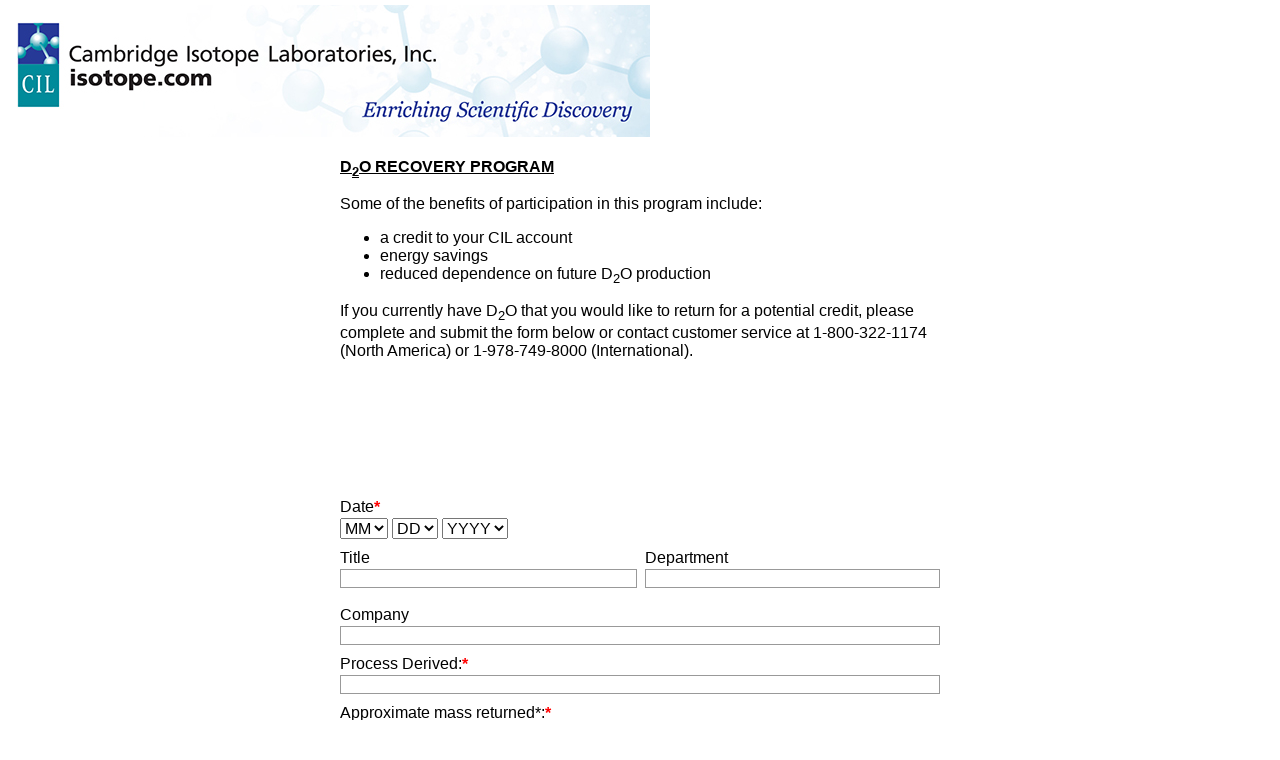

--- FILE ---
content_type: text/html;charset=UTF-8
request_url: https://cil.isotope.com/acton/form/8794/004b:d-0001/0/-/-/-/-/index.htm
body_size: 53063
content:
<html>
	<head>
		<title>D2O Recovery Program 25718</title>
		<META HTTP-EQUIV="Content-Type" CONTENT="text/html; charset=utf-8"/>
		<META NAME="og:title" CONTENT="D2O Recovery Program 25718"/>
		<META HTTP-EQUIV="expires" VALUE="Sat, 1 Jan 2000 11:00:00 GMT">
		<META HTTP-EQUIV="pragma" CONTENT="no-cache">
		<META HTTP-EQUIV="CACHE-CONTROL" CONTENT="NO-CACHE">
		<META NAME="viewport" CONTENT="width=device-width">
		<link rel="shortcut icon" type="image/x-icon" href="http://www.isotope.com/favicon.ico?v=2" />
		<link rel="icon" type="image/x-icon" href="http://www.isotope.com/favicon.ico?v=2" />
		<link rel="stylesheet" type="text/css" href="//cdn-aorpci6.actonsoftware.com/acton/adaptiveForm.css?ts=2025-11-05-20-32-07-717">
		<link rel="stylesheet" type="text/css" href="//cdn-aorpci6.actonsoftware.com/acton/formNegCap.css?ts=2025-11-05-20-32-07-717">
		<script src="//www.google.com/recaptcha/api.js" async defer></script>
		<script type="text/javascript" src="//cdn-aorpci6.actonsoftware.com/acton/prototype.js?ts=2025-11-05-20-32-07-717"></script>
		<script type="text/javascript" src="/acton/form/8794/004b/form.js?ts=2025-11-05-20-32-07-717"></script>
		<script type="text/javascript">
			var requiredFields 		= new Array();		//	[id]
			var requiredFieldGroups = new Array();		//	[id,count]
			function addRequiredField (id)
				{
				requiredFields.push (id);
				}
			function addRequiredFieldGroup (id, count)
				{
				requiredFieldGroups.push ([id, count]);
				}
			function missing (fieldName)
				{
				var f = document.getElementById (fieldName);
				var v = $F(fieldName);
				if (v)
					{
					v = v.trim()
					}
				if (!v)
					{
					f.style.backgroundColor = '#FFFFCC';
					return 1;
					}
				else
					{
					f.style.backgroundColor = '';
					return 0;
					}
				}
			function missingGroup (fieldName, count)
				{
				var found = false;
				for (var i = 0; i < count; i++)
					{
					if (document.getElementById(fieldName+'-'+i).checked)
						{
						found = true;
						break;
						}
					}
				if (found)
					{
					for (var i = 0; i < count; i++)
						document.getElementById(fieldName+'-'+i).parentNode.style.backgroundColor = '';
					return 0;
					}
				else
					{
					for (var i = 0; i < count; i++)
						document.getElementById(fieldName+'-'+i).parentNode.style.backgroundColor = '#FFFFCC';
					return 1;
					}
				}
			var validatedFields = new Array();
			function addFieldToValidate (id, validationType, arg1, arg2)
				{
				validatedFields.push (
					[ id, validationType, arg1, arg2 ]
					);
				}
			function validateField (id, fieldValidationValue, arg1, arg2)
				{
				var field = document.getElementById(id);
				var name  = field.name;
				var value = $F(id);
				for (var i = 0; i < validators.length; i++)
					{
					var validationDisplay   = validators[i][3];
					var validationValue 	= validators[i][1];
					var validationFunction	= validators[i][2];
					if (validationValue === fieldValidationValue)
						{
						if (!validationFunction (value,arg1,arg2,id))
							{							
							field.style.backgroundColor = '#FFFFCC';
							// alert (name + ': ' + validationDisplay);
							alert (validationDisplay);
							return false;
							}
						else
							{
							field.style.backgroundColor = '';
							}
						break;
						}
					}
				for (var i = 0; i < implicitValidators.length; i++)
					{
					var validationDisplay   = implicitValidators[i][0];
					var validationValue 	= implicitValidators[i][1];
					var validationFunction	= implicitValidators[i][2];
					if (validationValue === fieldValidationValue)
						{
						if (!validationFunction (value,arg1,arg2,id))
							{							
							field.style.backgroundColor = '#FFFFCC';
							// alert (name + ': ' + validationDisplay);
							alert (validationDisplay);
							return false;
							}
						else
							{
							field.style.backgroundColor = '';
							}
						break;
						}
					}
				return true;
				}
			var r = '';
			var doPrefill = 0;
			function doPrefillOnloadDone(ajax){}
			function doPrefillOnload()
				{
				if( r && r.length > 0 && doPrefill)
					{
					var parms = 'a=8794&id=004b&r='+r+'&did=004b:d-0001&ts='+(new Date().getTime()) + '&sid=TV2:T7bGZNipd';
					new Ajax.Updater (
						'prefillDiv',
						'/acton/forms/prefillAjax.jsp',
						{
							method:			'get',
							parameters:		parms,
							evalScripts:	true,
							onComplete:		doPrefillOnloadDone
						}
						);
					}
				}
			getParameter = function (parameterName) 
				{
				var search = window.location.search;
				var queryString = search != null && search.length > 0 ? window.location.search.substring(1) : '';
				if (queryString.length == 0) 
					return null;
				var begin = queryString.indexOf (parameterName+"=");
				if (begin == -1)
					return null;
				begin += parameterName.length+1;
				var end = queryString.indexOf ("&", begin);
				if (end == -1) 
					end = queryString.length
				return unescape (queryString.substring (begin, end));
				}
			if(getParameter("validRecaptcha")){
                alert("The Captcha value entered was incorrect.  Please try again.");
			}
			function doOnLoad ()
				{
				document.getElementById("ao_jstzo").value = new Date().getTimezoneOffset();
				var refURL = document.referrer;		
				if ( window.location.href.indexOf('embedded=1') !== -1 )
					{
					try 
						{
						var parentReferrer = parent.getReferrerHeader();
						if ( ! parentReferrer || parentReferrer == '' )
							refURL = getParameter( "refUrl" );
						else refURL = parentReferrer;
						}
					catch(e)
						{
						refURL = getParameter( "refUrl" );
						}
					}
				if ( refURL != null )
					document.getElementById("ao_refurl").value = refURL;
				document.getElementById("ao_target").value = window.location.href;
				doPrefillOnload();
				}
			function doSubmit(form)
				{
				try {
					if (typeof(customSubmitProcessing) === "function")
						customSubmitProcessing();
					}
				catch (err) { }
				var submitButton = document.getElementById (form.id+'_ao_submit_button');
				submitButton.style.visibility = 'hidden';
				//	Check required fields
				var missingCount = 0;
				for (var i = 0; i < requiredFields.length; i++)
					missingCount += missing (requiredFields[i]);
				for (var i = 0; i < requiredFieldGroups.length; i++)
					missingCount += missingGroup (requiredFieldGroups[i][0], requiredFieldGroups[i][1]);
				if (missingCount > 0)
					{
					alert ('Please fill all required (*) fields. ');
					submitButton.style.visibility = 'visible';
					return;
					}
				//	Validate all fields
				for (var i = 0; i < validatedFields.length; i++)
					{
					var ff = validatedFields[i];
					if (!validateField (ff[0], ff[1], ff[2], ff[3]))
						{
						document.getElementById(ff[0]).focus();
						submitButton.style.visibility = 'visible';
						return;
						}
					}
				//	Make sure it is not a preview situation
				if (document.getElementById('ao_p').value === '1')
					{
					submitButton.style.visibility = 'visible';
					return;
					}
				// Enable the form handler
				document.getElementById('ao_bot').value = 'nope';
                try{
                // Save the parent href if the form is in an iframe
                document.getElementById('ao_iframe').value = window.parent ? window.parent.location.href : "";
                }catch(xxx){}
				try{
					// Save the location href as the target
					document.getElementById('ao_target').value = window.location.href;
				}catch(xxx){}
				// Submit
				form.submit();
				}
		</script>
	</head>
	<body onLoad="doOnLoad()">
		<form id="form_004b" method="post" enctype="multipart/form-data" action="https://cil.isotope.com/acton/forms/userSubmit.jsp" accept-charset="UTF-8">
		<input type="hidden" name="ao_a"      value="8794"				>
		<input type="hidden" name="ao_f"      value="004b"					>
		<input type="hidden" name="ao_d"      value="004b:d-0001"					>
		<input type="hidden" name="ao_p"      id="ao_p"      value="0"	>
		<input type="hidden" name="ao_jstzo"  id="ao_jstzo"  value=""					>
		<input type="hidden" name="ao_refurl" id="ao_refurl" value=""					>
		<input type="hidden" name="ao_cuid"   value=""				>
		<input type="hidden" name="ao_srcid"  value=""					>
		<input type="hidden" name="ao_nc"	  value=""					>
		<input type="hidden" name="ao_pf"	  value="0"				>
		<input type="hidden" name="ao_bot"    id="ao_bot"	value="yes"					>
        <input type="hidden" name="ao_iframe" id="ao_iframe" value=""                   >
		<input type="hidden" name="ao_target" id="ao_target" value=""                   >
		<input type="hidden" name="ao_camp"   value=""					>
		<input type="hidden" name="ao_campid"  value=""				>		
		<!-- -------------------------------------------------------------------------------------------- -->
	<table border="0" width="100%" cellspacing="0" cellpadding="0">
		<tr>
			<td width="100%" valign="top" style="padding-bottom: 5px">
			</td>
		</tr>
		<tr>
			<td width="100%" valign="top">
<img id="r-4722792" border="0" style="font-size: 12px;" src="https://cil.isotope.com/acton/cx/225a/logo14.jpg">
			</td>
		</tr>
		<tr>
			<td width="100%" valign="top">
				<style type="text/css">
					table, tr, td, body, p, div, span, textarea, input, select, a, ul, ol {
							font-family: arial,helvetica neue,helvetica,sans-serif !important;
							font-size: 12pt !important;
					}
				</style>	
		<link rel="stylesheet" type="text/css" href="/acton/form/8794/004b/form.css?ts=2025-11-05-20-32-07-717">
		<div id="ao_alignment_container" class="aoFormContainer" align="center">
		<table class="ao_tbl_container" border="0" cellspacing="0" cellpadding="0">
			<tr>
				<td class="ao_tbl_cell" style="padding-left: 10px; padding-right: 10px" align="center">
<div class="formField">
	<div class="formSectionDescription"><p><span style="font-size: 15pt;"><strong><u>D<sub>2</sub>O RECOVERY PROGRAM</u></strong>                  </span></p>
<p><span style="font-size: 10pt;">Some of the benefits of participation in this program include:</span></p>
<ul>
<li><span style="font-size: 10pt;">a credit to your CIL account<br /></span></li>
<li><span style="font-size: 10pt;">energy savings</span></li>
<li><span style="font-size: 10pt;">reduced dependence on future D<sub>2</sub>O production</span></li>
</ul>
<p><span style="font-size: 13pt;"><span style="font-size: 10pt;">If you currently have D<sub>2</sub>O that you would like to return for a potential credit, please complete and submit the form below or contact customer service at 1-800-322-1174 (North America) or 1-978-749-8000 (International). </span>  </span></p>
<p> </p>
<p> </p>
<p> </p></div>
</div>
				</td>
			</tr>
			<tr>
				<td class="ao_tbl_cell" style="padding-left: 10px; padding-right: 10px" align="center">
					<div align="left">
		<div class="formField">
			<div class="formFieldLabel" id="form_004b_fld_1-Label">Date<b style="color: #FF0000; cursor: default" title="Required Field">*</b></div>
			<input type="hidden" id="form_004b_fld_1" name="Date" value="">
								<script type="text/javascript">
									if (typeof(addRequiredField) != 'undefined')
										{
										addRequiredField ('form_004b_fld_1_MM');
										}
								</script>
							<select id="form_004b_fld_1_MM">
							  <option value="" selected="selected">MM</option>
							<option value="01">01</option><option value="02">02</option><option value="03">03</option><option value="04">04</option><option value="05">05</option><option value="06">06</option><option value="07">07</option><option value="08">08</option><option value="09">09</option><option value="10">10</option><option value="11">11</option><option value="12">12</option></select>
								<script type="text/javascript">
									if (typeof(addRequiredField) != 'undefined')
										{
										addRequiredField ('form_004b_fld_1_dd');
										}
								</script>
							<select id="form_004b_fld_1_dd">
							  <option value="" selected="selected">DD</option>
							<option value="01">01</option><option value="02">02</option><option value="03">03</option><option value="04">04</option><option value="05">05</option><option value="06">06</option><option value="07">07</option><option value="08">08</option><option value="09">09</option><option value="10">10</option><option value="11">11</option><option value="12">12</option><option value="13">13</option><option value="14">14</option><option value="15">15</option><option value="16">16</option><option value="17">17</option><option value="18">18</option><option value="19">19</option><option value="20">20</option><option value="21">21</option><option value="22">22</option><option value="23">23</option><option value="24">24</option><option value="25">25</option><option value="26">26</option><option value="27">27</option><option value="28">28</option><option value="29">29</option><option value="30">30</option><option value="31">31</option></select>
								<script type="text/javascript">
									if (typeof(addRequiredField) != 'undefined')
										{
										addRequiredField ('form_004b_fld_1_yyyy');
										}
								</script>
							<select id="form_004b_fld_1_yyyy">
							  <option value="" selected="selected">YYYY</option>
							<option value="1910">1910</option><option value="1911">1911</option><option value="1912">1912</option><option value="1913">1913</option><option value="1914">1914</option><option value="1915">1915</option><option value="1916">1916</option><option value="1917">1917</option><option value="1918">1918</option><option value="1919">1919</option><option value="1920">1920</option><option value="1921">1921</option><option value="1922">1922</option><option value="1923">1923</option><option value="1924">1924</option><option value="1925">1925</option><option value="1926">1926</option><option value="1927">1927</option><option value="1928">1928</option><option value="1929">1929</option><option value="1930">1930</option><option value="1931">1931</option><option value="1932">1932</option><option value="1933">1933</option><option value="1934">1934</option><option value="1935">1935</option><option value="1936">1936</option><option value="1937">1937</option><option value="1938">1938</option><option value="1939">1939</option><option value="1940">1940</option><option value="1941">1941</option><option value="1942">1942</option><option value="1943">1943</option><option value="1944">1944</option><option value="1945">1945</option><option value="1946">1946</option><option value="1947">1947</option><option value="1948">1948</option><option value="1949">1949</option><option value="1950">1950</option><option value="1951">1951</option><option value="1952">1952</option><option value="1953">1953</option><option value="1954">1954</option><option value="1955">1955</option><option value="1956">1956</option><option value="1957">1957</option><option value="1958">1958</option><option value="1959">1959</option><option value="1960">1960</option><option value="1961">1961</option><option value="1962">1962</option><option value="1963">1963</option><option value="1964">1964</option><option value="1965">1965</option><option value="1966">1966</option><option value="1967">1967</option><option value="1968">1968</option><option value="1969">1969</option><option value="1970">1970</option><option value="1971">1971</option><option value="1972">1972</option><option value="1973">1973</option><option value="1974">1974</option><option value="1975">1975</option><option value="1976">1976</option><option value="1977">1977</option><option value="1978">1978</option><option value="1979">1979</option><option value="1980">1980</option><option value="1981">1981</option><option value="1982">1982</option><option value="1983">1983</option><option value="1984">1984</option><option value="1985">1985</option><option value="1986">1986</option><option value="1987">1987</option><option value="1988">1988</option><option value="1989">1989</option><option value="1990">1990</option><option value="1991">1991</option><option value="1992">1992</option><option value="1993">1993</option><option value="1994">1994</option><option value="1995">1995</option><option value="1996">1996</option><option value="1997">1997</option><option value="1998">1998</option><option value="1999">1999</option><option value="2000">2000</option><option value="2001">2001</option><option value="2002">2002</option><option value="2003">2003</option><option value="2004">2004</option><option value="2005">2005</option><option value="2006">2006</option><option value="2007">2007</option><option value="2008">2008</option><option value="2009">2009</option><option value="2010">2010</option><option value="2011">2011</option><option value="2012">2012</option><option value="2013">2013</option><option value="2014">2014</option><option value="2015">2015</option><option value="2016">2016</option><option value="2017">2017</option><option value="2018">2018</option><option value="2019">2019</option><option value="2020">2020</option><option value="2021">2021</option><option value="2022">2022</option><option value="2023">2023</option><option value="2024">2024</option><option value="2025">2025</option><option value="2026">2026</option><option value="2027">2027</option><option value="2028">2028</option><option value="2029">2029</option><option value="2030">2030</option></select>
			<input type="hidden" id="form_004b_fld_1_pattern" name="form_004b_fld_1_pattern" value="MM/dd/yyyy">
		</div>
		<script type="text/javascript">
			if (typeof(addFieldToValidate) != 'undefined')
				{
				addFieldToValidate ('form_004b_fld_1', 'DATE');
				}
		</script>
					</div>					
				</td>
			</tr>
			<tr>
				<td class="ao_tbl_cell" style="padding-left: 10px; padding-right: 10px" align="center">
					<div align="left">
	<div class="formField">
		<table cellspacing="0" cellpadding="0">
		<tr>
			<td class="formFieldLabel sideBySideCell"                          >Title</td>
			<td class="formFieldLabel sideBySideCell" style="padding-left: 5px">Department</td>
		</tr>
		<tr>
			<td class="sideBySideCell"                         ><input type="text" class="formFieldText formFieldMediumLeft"  id="form_004b_fld_2_title" name="Job Title" value=""></td>
			<td class="sideBySideCell" style="padding-left: 5px"><input type="text" class="formFieldText formFieldMediumRight" id="form_004b_fld_2_dept"  name="Department"  value=""></td>
		</tr>
		<tr><td>&nbsp;</td></tr>
		<tr>
			<td class="formFieldLabel sideBySideCell">Company</td>
		<tr>
		<tr>
			<td class="sideBySideCell" colspan="2"><input type="text" class="formFieldText formFieldLarge" id="form_004b_fld_2_company" name="Company"  value=""></td>
		</tr>
		</table>
	</div>
					</div>					
				</td>
			</tr>
			<tr>
				<td class="ao_tbl_cell" style="padding-left: 10px; padding-right: 10px" align="center">
					<div align="left">
	<div class="formField">
		<div class="formFieldLabel" id="form_004b_fld_3-Label"><label for = "form_004b_fld_3">Process Derived:</label><b style="color: #FF0000; cursor: default" title="Required Field">*</b></div>
		<input type="text" class="formFieldText formFieldLarge" id="form_004b_fld_3" name="Process Derived:" >
	</div>
	<script type="text/javascript">
		if (typeof(addRequiredField) != 'undefined')
			{
			addRequiredField ('form_004b_fld_3');
			}
	</script>
					</div>					
				</td>
			</tr>
			<tr>
				<td class="ao_tbl_cell" style="padding-left: 10px; padding-right: 10px" align="center">
					<div align="left">
	<div class="formField">
		<div class="formFieldLabel" id="form_004b_fld_4-Label"><label for = "form_004b_fld_4">Approximate mass returned*:</label><b style="color: #FF0000; cursor: default" title="Required Field">*</b></div>
		<input type="text" class="formFieldText formFieldLarge" id="form_004b_fld_4" name="Approximate mass returned*:" >
	</div>
	<script type="text/javascript">
		if (typeof(addRequiredField) != 'undefined')
			{
			addRequiredField ('form_004b_fld_4');
			}
	</script>
					</div>					
				</td>
			</tr>
			<tr>
				<td class="ao_tbl_cell" style="padding-left: 10px; padding-right: 10px" align="center">
					<div align="left">
	<div class="formField">
		<table cellspacing="0" cellpadding="0">
		<tr>
			<td class="sideBySideCell formFieldLabel"                          ><label for = "form_004b_fld_5_fn">First Name</label><b style="color: #FF0000; cursor: default" title="Required Field">*</b></td>
			<td class="sideBySideCell formFieldLabel" style="padding-left: 5px"><label for = "form_004b_fld_5_ln">Last Name</label><b style="color: #FF0000; cursor: default" title="Required Field">*</b></td>
		</tr>
		<tr>
			<td class="sideBySideCell" ><input type="text" class="l6e formFieldText formFieldMediumLeft"  id="form_004b_fld_5_fn" name="First Name" value=""></td>
			<td class="sideBySideCell" style="padding-left: 5px"><input type="text" class="l6e formFieldText formFieldMediumRight" id="form_004b_fld_5_ln" name="Last Name" value=""></td>
		</tr>
		<tr><td>&nbsp;</td></tr>
		<tr>
			<td class="formFieldLabel sideBySideCell"><label for = "form_004b_fld_5_em">Email Address</label><b style="color: #FF0000; cursor: default" title="Required Field">*</b></td>
		</tr>
		<tr>
			<td colspan="2"><input type="Email" class="l6e formFieldText formFieldLarge" id="form_004b_fld_5_em" name="E-mail Address" value=""></td>
		</tr>
		</table>
	</div>
	<script type="text/javascript">
		if (typeof(addRequiredField) != 'undefined')
			{
			addRequiredField ('form_004b_fld_5_fn');
			addRequiredField ('form_004b_fld_5_ln');
			addRequiredField ('form_004b_fld_5_em');
			}
		if (typeof(addFieldToValidate) != 'undefined')
			{
			addFieldToValidate ('form_004b_fld_5_em', 'EMAIL');
			}
	</script>
					</div>					
				</td>
			</tr>
			<tr>
				<td class="ao_tbl_cell" style="padding-left: 10px; padding-right: 10px" align="center">
					<div align="left">
	<div class="formField">
		<table cellspacing="0" cellpadding="0">
		<!-- Street -->
		<tr><td colspan="2" class="formFieldLabel">Street<b style="color: #FF0000; cursor: default" title="Required Field">*</b></td></tr>
		<tr><td colspan="2"><input type="text" class="formFieldText formFieldLarge" id="form_004b_fld_6_Street" name="Mailing Street" value=""></td></tr>
		<tr><td>&nbsp;</td></tr>
		<!-- City, State -->
		<tr>
			<td class="sideBySideCell formFieldLabel" >City<b style="color: #FF0000; cursor: default" title="Required Field">*</b></td>
			<td class="sideBySideCell formFieldLabel" style="padding-left: 5px">State/Province<b style="color: #FF0000; cursor: default" title="Required Field">*</b></td>
		</tr>
		<tr>
			<td class="sideBySideCell"                         ><input type="text" class="formFieldText formFieldMediumLeft"  id="form_004b_fld_6_City"  name="Mailing City"   value=""></td>
			<td class="sideBySideCell" style="padding-left: 5px">
				<!--
				<input type="text" class="formFieldText formFieldMediumRight" id="form_004b_fld_6_State" name="Mailing State/Province"  value="">
				-->
				<select class="formFieldMediumRight" name="Mailing State/Province" id="form_004b_fld_6_State" onclick="event.cancelBubble = true;">
					<option value="">---Select---</option>
					<option value="AL">Alabama</option> 
					<option value="AK">Alaska</option> 
					<option value="AZ">Arizona</option> 
					<option value="AR">Arkansas</option> 
					<option value="CA">California</option> 
					<option value="CO">Colorado</option> 
					<option value="CT">Connecticut</option> 
					<option value="DE">Delaware</option> 
					<option value="DC">District of Columbia</option> 
					<option value="FL">Florida</option> 
					<option value="GA">Georgia</option> 
					<option value="HI">Hawaii</option> 
					<option value="ID">Idaho</option> 
					<option value="IL">Illinois</option> 
					<option value="IN">Indiana</option> 
					<option value="IA">Iowa</option>
					<option value="KS">Kansas</option> 
					<option value="KY">Kentucky</option> 
					<option value="LA">Louisiana</option> 
					<option value="ME">Maine</option> 
					<option value="MD">Maryland</option> 
					<option value="MA">Massachusetts</option> 
					<option value="MI">Michigan</option> 
					<option value="MN">Minnesota</option> 
					<option value="MS">Mississippi</option> 
					<option value="MO">Missouri</option> 
					<option value="MT">Montana</option> 
					<option value="NE">Nebraska</option> 
					<option value="NV">Nevada</option> 
					<option value="NH">New Hampshire</option> 
					<option value="NJ">New Jersey</option> 
					<option value="NM">New Mexico</option> 
					<option value="NY">New York</option> 
					<option value="NC">North Carolina</option> 
					<option value="ND">North Dakota</option> 
					<option value="OH">Ohio</option> 
					<option value="OK">Oklahoma</option> 
					<option value="OR">Oregon</option> 
					<option value="PA">Pennsylvania</option> 
					<option value="PR">Puerto Rico</option> 
					<option value="RI">Rhode Island</option> 
					<option value="SC">South Carolina</option> 
					<option value="SD">South Dakota</option> 
					<option value="TN">Tennessee</option> 
					<option value="TX">Texas</option> 
					<option value="UT">Utah</option> 
					<option value="VT">Vermont</option> 
					<option value="VA">Virginia</option> 
					<option value="WA">Washington</option> 
					<option value="WV">West Virginia</option> 
					<option value="WI">Wisconsin</option> 
					<option value="WY">Wyoming</option> 
					<option value="AB">Alberta</option> 
					<option value="BC">British Columbia</option> 
					<option value="MB">Manitoba</option> 
					<option value="NB">New Brunswick</option> 
					<option value="NL">Newfoundland and Labrador</option> 
					<option value="NS">Nova Scotia</option> 
					<option value="ON">Ontario</option> 
					<option value="PE">Prince Edward Island</option> 
					<option value="QC">Quebec</option> 
					<option value="SK">Saskatchewan</option> 
					<option value="INT">International/Other</option>			
				</select>
			</td>
		</tr>
		<tr><td>&nbsp;</td></tr>
		<!-- Zip, Country -->
		<tr>
			<td class="sideBySideCell formFieldLabel sideBySideCell" >Postal Code<b style="color: #FF0000; cursor: default" title="Required Field">*</b></td>
			<td class="sideBySideCell formFieldLabel sideBySideCell" style="padding-left: 5px">Country<b style="color: #FF0000; cursor: default" title="Required Field">*</b></td>
		</tr>
		<tr>
			<td class="sideBySideCell" ><input type="text" class="formFieldText formFieldMediumLeft"  id="form_004b_fld_6_Zip"     name="Mailing Zip/Postal Code"      value=""></td>
			<td class="sideBySideCell" style="padding-left: 5px">
				<!--
				<input type="text" class="formFieldText formFieldMediumRight" id="form_004b_fld_6_Country" name="Mailing Country"  value="">
				-->
				<select class="formFieldMediumRight" name="Mailing Country" id="form_004b_fld_6_Country" onclick="event.cancelBubble = true;">
					<option value="">---Select---</option>
				<option value="AF">Afghanistan</option><option value="AL">Albania</option><option value="DZ">Algeria</option><option value="AS">American Samoa</option><option value="AD">Andorra</option><option value="AO">Angola</option><option value="AI">Anguilla</option><option value="AQ">Antarctica</option><option value="AG">Antigua and Barbuda</option><option value="AR">Argentina</option><option value="AM">Armenia</option><option value="AW">Aruba</option><option value="AU">Australia</option><option value="AT">Austria</option><option value="AZ">Azerbaijan</option><option value="BS">Bahamas</option><option value="BH">Bahrain</option><option value="BD">Bangladesh</option><option value="BB">Barbados</option><option value="BY">Belarus</option><option value="BE">Belgium</option><option value="BZ">Belize</option><option value="BJ">Benin</option><option value="BM">Bermuda</option><option value="BT">Bhutan</option><option value="BO">Bolivia</option><option value="BQ">Bonaire</option><option value="BA">Bosnia</option><option value="BW">Botswana</option><option value="BV">Bouvet Island</option><option value="BR">Brazil</option><option value="IO">British Indian Ocean Territory</option><option value="BN">Brunei</option><option value="BG">Bulgaria</option><option value="BF">Burkina Faso</option><option value="BI">Burundi</option><option value="KH">Cambodia</option><option value="CM">Cameroon</option><option value="CA">Canada</option><option value="CV">Cape Verde</option><option value="KY">Cayman Islands</option><option value="CF">Central African Republic</option><option value="TD">Chad</option><option value="CL">Chile</option><option value="CN">China</option><option value="CX">Christmas Island</option><option value="CC">Cocos Islands</option><option value="CO">Colombia</option><option value="KM">Comoros</option><option value="CG">Congo</option><option value="CD">Congo, Dem. Rep.</option><option value="CK">Cook Islands</option><option value="CR">Costa Rica</option><option value="HR">Croatia</option><option value="CU">Cuba</option><option value="CW">Curaçao</option><option value="CY">Cyprus</option><option value="CZ">Czech Republic</option><option value="DK">Denmark</option><option value="DJ">Djibouti</option><option value="DM">Dominica</option><option value="DO">Dominican Republic</option><option value="EC">Ecuador</option><option value="EG">Egypt</option><option value="SV">El Salvador</option><option value="GQ">Equatorial Guinea</option><option value="ER">Eritrea</option><option value="EE">Estonia</option><option value="ET">Ethiopia</option><option value="FK">Falkland Islands (Malvinas)</option><option value="FO">Faroe Islands</option><option value="FJ">Fiji</option><option value="FI">Finland</option><option value="FR">France</option><option value="GF">French Guiana</option><option value="PF">French Polynesia</option><option value="TF">French Southern Territories</option><option value="GA">Gabon</option><option value="GM">Gambia</option><option value="GE">Georgia</option><option value="DE">Germany</option><option value="GH">Ghana</option><option value="GI">Gibraltar</option><option value="GR">Greece</option><option value="GL">Greenland</option><option value="GD">Grenada</option><option value="GP">Guadeloupe</option><option value="GU">Guam</option><option value="GT">Guatemala</option><option value="GG">Guernsey</option><option value="GN">Guinea</option><option value="GW">Guinea-Bissau</option><option value="GY">Guyana</option><option value="HT">Haiti</option><option value="HM">Heard Island</option><option value="HN">Honduras</option><option value="HK">Hong Kong</option><option value="HU">Hungary</option><option value="IS">Iceland</option><option value="IN">India</option><option value="ID">Indonesia</option><option value="IR">Iran</option><option value="IQ">Iraq</option><option value="IE">Ireland</option><option value="IM">Isle of Man</option><option value="IL">Israel</option><option value="IT">Italy</option><option value="CI">Ivory Coast</option><option value="JM">Jamaica</option><option value="JP">Japan</option><option value="JE">Jersey</option><option value="JO">Jordan</option><option value="KZ">Kazakhstan</option><option value="KE">Kenya</option><option value="KI">Kiribati</option><option value="KR">Korea</option><option value="KP">Korea, DPRK</option><option value="XK">Kosovo</option><option value="KW">Kuwait</option><option value="KG">Kyrgyzstan</option><option value="LA">Laos</option><option value="LV">Latvia</option><option value="LB">Lebanon</option><option value="LS">Lesotho</option><option value="LR">Liberia</option><option value="LY">Libya</option><option value="LI">Liechtenstein</option><option value="LT">Lithuania</option><option value="LU">Luxembourg</option><option value="MO">Macao</option><option value="MK">Macedonia</option><option value="MG">Madagascar</option><option value="MW">Malawi</option><option value="MY">Malaysia</option><option value="MV">Maldives</option><option value="ML">Mali</option><option value="MT">Malta</option><option value="MH">Marshall Islands</option><option value="MQ">Martinique</option><option value="MR">Mauritania</option><option value="MU">Mauritius</option><option value="YT">Mayotte</option><option value="MX">Mexico</option><option value="FM">Micronesia, Fed.</option><option value="MD">Moldova</option><option value="MC">Monaco</option><option value="MN">Mongolia</option><option value="ME">Montenegro</option><option value="MS">Montserrat</option><option value="MA">Morocco</option><option value="MZ">Mozambique</option><option value="MM">Myanmar</option><option value="NA">Namibia</option><option value="NR">Nauru</option><option value="NP">Nepal</option><option value="NL">Netherlands</option><option value="NC">New Caledonia</option><option value="NZ">New Zealand</option><option value="NI">Nicaragua</option><option value="NE">Niger</option><option value="NG">Nigeria</option><option value="NU">Niue</option><option value="NF">Norfolk Island</option><option value="MP">Northern Marianas</option><option value="NO">Norway</option><option value="OM">Oman</option><option value="PK">Pakistan</option><option value="PW">Palau</option><option value="PS">Palestinian Terr.</option><option value="PA">Panama</option><option value="PG">Papua New Guinea</option><option value="PY">Paraguay</option><option value="PE">Peru</option><option value="PH">Philippines</option><option value="PN">Pitcairn</option><option value="PL">Poland</option><option value="PT">Portugal</option><option value="PR">Puerto Rico</option><option value="QA">Qatar</option><option value="RO">Romania</option><option value="RU">Russia</option><option value="RW">Rwanda</option><option value="RE">Réunion</option><option value="BL">Saint Barthélemy</option><option value="SH">Saint Helena</option><option value="KN">Saint Kitts and Nevis</option><option value="LC">Saint Lucia</option><option value="MF">Saint Martin (French)</option><option value="PM">Saint Pierre and Miquelon</option><option value="VC">Saint Vincent</option><option value="WS">Samoa</option><option value="SM">San Marino</option><option value="ST">Sao Tome & Principe</option><option value="SA">Saudi Arabia</option><option value="SN">Senegal</option><option value="RS">Serbia</option><option value="SC">Seychelles</option><option value="SL">Sierra Leone</option><option value="SG">Singapore</option><option value="SX">Sint Maarten (Dutch)</option><option value="SK">Slovakia</option><option value="SI">Slovenia</option><option value="SB">Solomon Islands</option><option value="SO">Somalia</option><option value="ZA">South Africa</option><option value="GS">South Georgia and the South Sandwich Islands</option><option value="SS">South Sudan</option><option value="ES">Spain</option><option value="LK">Sri Lanka</option><option value="SD">Sudan</option><option value="SR">Suriname</option><option value="SJ">Svalbard</option><option value="SZ">Swaziland</option><option value="SE">Sweden</option><option value="CH">Switzerland</option><option value="SY">Syria</option><option value="TW">Taiwan</option><option value="TJ">Tajikistan</option><option value="TZ">Tanzania</option><option value="TH">Thailand</option><option value="TL">Timor-Leste</option><option value="TG">Togo</option><option value="TK">Tokelau</option><option value="TO">Tonga</option><option value="TT">Trinidad and Tobago</option><option value="TN">Tunisia</option><option value="TR">Turkey</option><option value="TM">Turkmenistan</option><option value="TC">Turks and Caicos</option><option value="TV">Tuvalu</option><option value="AE">U.A.E.</option><option value="UG">Uganda</option><option value="UA">Ukraine</option><option value="GB">United Kingdom</option><option value="US">United States</option><option value="UM">United States Minor Outlying Islands</option><option value="UY">Uruguay</option><option value="UZ">Uzbekistan</option><option value="VU">Vanuatu</option><option value="VA">Vatican City</option><option value="VE">Venezuela</option><option value="VN">Viet Nam</option><option value="VG">Virgin Islands, British</option><option value="VI">Virgin Islands, U.S.</option><option value="WF">Wallis and Futuna</option><option value="EH">Western Sahara</option><option value="YE">Yemen</option><option value="ZM">Zambia</option><option value="ZW">Zimbabwe</option><option value="AX">Åland Islands</option>
				</select>
			</td>
		</tr>
		</table>
	</div>
	<script type="text/javascript">
		if (typeof(addRequiredField) != 'undefined')
			{
			addRequiredField ('form_004b_fld_6_Street'	);
			addRequiredField ('form_004b_fld_6_City'	);
			addRequiredField ('form_004b_fld_6_State'	);
			addRequiredField ('form_004b_fld_6_Zip'	);
			addRequiredField ('form_004b_fld_6_Country');
			}
	</script>
					</div>					
				</td>
			</tr>
			<tr>
				<td class="ao_tbl_cell" style="padding-left: 10px; padding-right: 10px" align="center">
					<div align="left">
	<div class="formField">
		<div class="formFieldLabel" id="form_004b_fld_7-Label"><label for = "form_004b_fld_7">Phone</label><b style="color: #FF0000; cursor: default" title="Required Field">*</b></div>
		<input type="text" class="formFieldText formFieldLarge" id="form_004b_fld_7" name="Phone"  onBlur="singleCheck ('form_004b_fld_7', 'ANYPHONE', 'form_004b_fld_7-Label')">
	</div>
	<script type="text/javascript">
		if (typeof(addRequiredField) != 'undefined')
			{
			addRequiredField ('form_004b_fld_7');
			}
	</script>
	<script type="text/javascript">
		if (typeof(addFieldToValidate) != 'undefined')
			{
				addFieldToValidate ('form_004b_fld_7', 'ANYPHONE');
				addFieldToValidate ('form_004b_fld_7', 'LENGTH', 110);
			}
	</script>
					</div>					
				</td>
			</tr>
			<tr>
				<td class="ao_tbl_cell" style="padding-left: 10px; padding-right: 10px" align="center">
<div class="formField">
	<div class="formSectionDescription"><p><strong>-----------------------------------------------------------------------</strong></p>
<p><strong>Approximate Composition</strong></p>
<p><span style="font-size: 12.0pt; font-family: 'Aptos Narrow',sans-serif; color: black;">*Total must add up to 100%</span></p></div>
</div>
				</td>
			</tr>
			<tr>
				<td class="ao_tbl_cell" style="padding-left: 10px; padding-right: 10px" align="center">
					<div align="left">
	<div class="formField">
		<div class="formFieldLabel" id="form_004b_fld_9-Label"><label for = "form_004b_fld_9">Component 1 Range* (wt. %)</label><b style="color: #FF0000; cursor: default" title="Required Field">*</b></div>
		<input type="text" class="formFieldText formFieldLarge" id="form_004b_fld_9" name="Component 1 " >
	</div>
	<script type="text/javascript">
		if (typeof(addRequiredField) != 'undefined')
			{
			addRequiredField ('form_004b_fld_9');
			}
	</script>
					</div>					
				</td>
			</tr>
			<tr>
				<td class="ao_tbl_cell" style="padding-left: 10px; padding-right: 10px" align="center">
					<div align="left">
	<div class="formField">
		<div class="formFieldLabel" id="form_004b_fld_10-Label"><label for = "form_004b_fld_10">Component 2 Range* (wt. %)</label></div>
		<input type="text" class="formFieldText formFieldLarge" id="form_004b_fld_10" name="Component 2 " >
	</div>
					</div>					
				</td>
			</tr>
			<tr>
				<td class="ao_tbl_cell" style="padding-left: 10px; padding-right: 10px" align="center">
					<div align="left">
	<div class="formField">
		<div class="formFieldLabel" id="form_004b_fld_11-Label"><label for = "form_004b_fld_11">Component 3 Range* (wt. %)</label></div>
		<input type="text" class="formFieldText formFieldLarge" id="form_004b_fld_11" name="Component 3" >
	</div>
					</div>					
				</td>
			</tr>
			<tr>
				<td class="ao_tbl_cell" style="padding-left: 10px; padding-right: 10px" align="center">
					<div align="left">
	<div class="formField">
		<div class="formFieldLabel" id="form_004b_fld_12-Label"><label for = "form_004b_fld_12">Component 4 Range* (wt. %)</label></div>
		<input type="text" class="formFieldText formFieldLarge" id="form_004b_fld_12" name="Component 4" >
	</div>
					</div>					
				</td>
			</tr>
			<tr>
				<td class="ao_tbl_cell" style="padding-left: 10px; padding-right: 10px" align="center">
					<div align="left">
	<div class="formField">
		<div class="formFieldLabel" id="form_004b_fld_13-Label"><label for = "form_004b_fld_13">Component 5 Range* (wt. %)</label></div>
		<input type="text" class="formFieldText formFieldLarge" id="form_004b_fld_13" name="Component 5" >
	</div>
					</div>					
				</td>
			</tr>
			<tr>
				<td class="ao_tbl_cell" style="padding-left: 10px; padding-right: 10px" align="center">
					<div align="left">
	<div class="formField">
		<div class="formFieldLabel" id="form_004b_fld_14-Label"><label for = "form_004b_fld_14">Component 6 Range* (wt. %)</label></div>
		<input type="text" class="formFieldText formFieldLarge" id="form_004b_fld_14" name="Component 6" >
	</div>
					</div>					
				</td>
			</tr>
			<tr>
				<td class="ao_tbl_cell" style="padding-left: 10px; padding-right: 10px" align="center">
<div class="formField">
	<div class="formSectionDescription"><p><strong>----------------------------------------------------------------------------------</strong></p>
<p><strong>pH:</strong></p></div>
</div>
				</td>
			</tr>
			<tr>
				<td class="ao_tbl_cell" style="padding-left: 10px; padding-right: 10px" align="center">
					<div align="left">
	<div class="formField">
		<div class="formFieldLabel" id="form_004b_fld_16-Label"><label for = "form_004b_fld_16">Total solids content:</label><b style="color: #FF0000; cursor: default" title="Required Field">*</b></div>
		<input type="text" class="formFieldText formFieldLarge" id="form_004b_fld_16" name="Total solids content" >
	</div>
	<script type="text/javascript">
		if (typeof(addRequiredField) != 'undefined')
			{
			addRequiredField ('form_004b_fld_16');
			}
	</script>
					</div>					
				</td>
			</tr>
			<tr>
				<td class="ao_tbl_cell" style="padding-left: 10px; padding-right: 10px" align="center">
					<div align="left">
	<div class="formField">
		<div class="formFieldLabel" id="form_004b_fld_17-Label"><label for = "form_004b_fld_17">Total dissolved solids:</label></div>
		<input type="text" class="formFieldText formFieldLarge" id="form_004b_fld_17" name="Total dissolved solids:" >
	</div>
					</div>					
				</td>
			</tr>
			<tr>
				<td class="ao_tbl_cell" style="padding-left: 10px; padding-right: 10px" align="center">
					<div align="left">
	<div class="formField">
		<div class="formFieldLabel" id="form_004b_fld_18-Label"><label for = "form_004b_fld_18">Approximate VOC content:</label></div>
		<input type="text" class="formFieldText formFieldLarge" id="form_004b_fld_18" name="Approximate VOC content:" >
	</div>
					</div>					
				</td>
			</tr>
			<tr>
				<td class="ao_tbl_cell" style="padding-left: 10px; padding-right: 10px" align="center">
<div class="formField">
	<div class="formSectionDescription"><p>---------------------------------------------------------------------------------------</p></div>
</div>
				</td>
			</tr>
			<tr>
				<td class="ao_tbl_cell" style="padding-left: 10px; padding-right: 10px" align="center">
					<div align="left">
		<div class="formField">
			<div class="l6e formFieldLabel">Does the returned material contain any active pharmaceutical ingredients (API’s)?<b style="color: #FF0000; cursor: default" title="Required Field">*</b></div>
			<table cellspacing="0" cellpadding="0">
				<tr>
					<td>
						<div class="" style="overflow: hidden">
						<table cellspacing="0" cellpadding="1" class=""><tr>
							<td width="20" align="left"><input type="checkbox" name="Does the returned material contain any active pharmaceutical ingredients (API’s)?" id="form_004b_fld_20-0" value="Yes" ></td>
							<td width="*"  align="left" style="padding-top: 3px; padding-right: 10px"><label for="form_004b_fld_20-0" class="formFieldLabel checkboxFieldLabel">Yes</label></td>
						</tr></table>
						</div>
					</td>
					<td>
						<div class="" style="overflow: hidden">
						<table cellspacing="0" cellpadding="1" class=""><tr>
							<td width="20" align="left"><input type="checkbox" name="Does the returned material contain any active pharmaceutical ingredients (API’s)?" id="form_004b_fld_20-1" value="No" ></td>
							<td width="*"  align="left" style="padding-top: 3px; padding-right: 10px"><label for="form_004b_fld_20-1" class="formFieldLabel checkboxFieldLabel">No</label></td>
						</tr></table>
						</div>
					</td>
					</tr>
			</table>
		</div>
		<script type="text/javascript">
			if (typeof(addRequiredFieldGroup) != 'undefined')
				{
				addRequiredFieldGroup ('form_004b_fld_20', 2);
				}
		</script>
					</div>					
				</td>
			</tr>
			<tr>
				<td class="ao_tbl_cell" style="padding-left: 10px; padding-right: 10px" align="center">
					<div align="left">
	<div class="formField">
		<div class="formFieldLabel" id="form_004b_fld_21-Label"><label for = "form_004b_fld_21">If yes to contains API, approximate concentration?  </label></div>
		<input type="text" class="formFieldText formFieldLarge" id="form_004b_fld_21" name="If yes to contains API, approximate concentration?  " >
	</div>
					</div>					
				</td>
			</tr>
			<tr>
				<td class="ao_tbl_cell" style="padding-left: 10px; padding-right: 10px" align="center">
					<div align="left">
		<div class="formField">
			<div class="l6e formFieldLabel">Does the returned material contain any halogenated compounds?<b style="color: #FF0000; cursor: default" title="Required Field">*</b></div>
			<table cellspacing="0" cellpadding="0">
				<tr>
					<td>
						<div class="" style="overflow: hidden">
						<table cellspacing="0" cellpadding="1" class=""><tr>
							<td width="20" align="left"><input type="checkbox" name="Does the returned material contain any halogenated compounds?" id="form_004b_fld_22-0" value="Yes" ></td>
							<td width="*"  align="left" style="padding-top: 3px; padding-right: 10px"><label for="form_004b_fld_22-0" class="formFieldLabel checkboxFieldLabel">Yes</label></td>
						</tr></table>
						</div>
					</td>
					<td>
						<div class="" style="overflow: hidden">
						<table cellspacing="0" cellpadding="1" class=""><tr>
							<td width="20" align="left"><input type="checkbox" name="Does the returned material contain any halogenated compounds?" id="form_004b_fld_22-1" value="No" ></td>
							<td width="*"  align="left" style="padding-top: 3px; padding-right: 10px"><label for="form_004b_fld_22-1" class="formFieldLabel checkboxFieldLabel">No</label></td>
						</tr></table>
						</div>
					</td>
					</tr>
			</table>
		</div>
		<script type="text/javascript">
			if (typeof(addRequiredFieldGroup) != 'undefined')
				{
				addRequiredFieldGroup ('form_004b_fld_22', 2);
				}
		</script>
					</div>					
				</td>
			</tr>
			<tr>
				<td class="ao_tbl_cell" style="padding-left: 10px; padding-right: 10px" align="center">
					<div align="left">
	<div class="formField">
		<div class="formFieldLabel" id="form_004b_fld_23-Label"><label for = "form_004b_fld_23">If yes to contains halogenated compounds, approximate concentration?</label></div>
		<input type="text" class="formFieldText formFieldLarge" id="form_004b_fld_23" name="If yes to contains halogenated compounds, approximate concentration?" >
	</div>
					</div>					
				</td>
			</tr>
			<tr>
				<td class="ao_tbl_cell" style="padding-left: 10px; padding-right: 10px" align="center">
					<div align="left">
		<div class="formField">
			<div class="l6e formFieldLabel">Does the returned material contain any bacteria?	<b style="color: #FF0000; cursor: default" title="Required Field">*</b></div>
			<table cellspacing="0" cellpadding="0">
				<tr>
					<td>
						<div class="" style="overflow: hidden">
						<table cellspacing="0" cellpadding="1" class=""><tr>
							<td width="20" align="left"><input type="checkbox" name="Does the returned material contain any bacteria?" id="form_004b_fld_24-0" value="Yes" ></td>
							<td width="*"  align="left" style="padding-top: 3px; padding-right: 10px"><label for="form_004b_fld_24-0" class="formFieldLabel checkboxFieldLabel">Yes</label></td>
						</tr></table>
						</div>
					</td>
					<td>
						<div class="" style="overflow: hidden">
						<table cellspacing="0" cellpadding="1" class=""><tr>
							<td width="20" align="left"><input type="checkbox" name="Does the returned material contain any bacteria?" id="form_004b_fld_24-1" value="No" ></td>
							<td width="*"  align="left" style="padding-top: 3px; padding-right: 10px"><label for="form_004b_fld_24-1" class="formFieldLabel checkboxFieldLabel">No</label></td>
						</tr></table>
						</div>
					</td>
					</tr>
			</table>
		</div>
		<script type="text/javascript">
			if (typeof(addRequiredFieldGroup) != 'undefined')
				{
				addRequiredFieldGroup ('form_004b_fld_24', 2);
				}
		</script>
					</div>					
				</td>
			</tr>
			<tr>
				<td class="ao_tbl_cell" style="padding-left: 10px; padding-right: 10px" align="center">
<div class="formField">
	<div class="formSectionDescription"><p>If no, please treat with 25% bleach or autoclave prior to sending samples.</p></div>
</div>
				</td>
			</tr>
			<tr>
				<td class="ao_tbl_cell" style="padding-left: 10px; padding-right: 10px" align="center">
					<div align="left">
		<div class="formField">
			<div class="l6e formFieldLabel">If yes, has the material been treated with 25% bleach as required?</div>
			<table cellspacing="0" cellpadding="0">
				<tr>
					<td>
						<div class="" style="overflow: hidden">
						<table cellspacing="0" cellpadding="1" class=""><tr>
							<td width="20" align="left"><input type="checkbox" name="If yes, has the material been treated with 25% bleach as required?" id="form_004b_fld_26-0" value="Yes" ></td>
							<td width="*"  align="left" style="padding-top: 3px; padding-right: 10px"><label for="form_004b_fld_26-0" class="formFieldLabel checkboxFieldLabel">Yes</label></td>
						</tr></table>
						</div>
					</td>
					<td>
						<div class="" style="overflow: hidden">
						<table cellspacing="0" cellpadding="1" class=""><tr>
							<td width="20" align="left"><input type="checkbox" name="If yes, has the material been treated with 25% bleach as required?" id="form_004b_fld_26-1" value="No" ></td>
							<td width="*"  align="left" style="padding-top: 3px; padding-right: 10px"><label for="form_004b_fld_26-1" class="formFieldLabel checkboxFieldLabel">No</label></td>
						</tr></table>
						</div>
					</td>
					</tr>
			</table>
		</div>
					</div>					
				</td>
			</tr>
			<tr>
				<td class="ao_tbl_cell" style="padding-left: 10px; padding-right: 10px" align="center">
<div class="formField">
	<div class="formSectionDescription"><p>*Material that is packaged in multiple small containers must be consolidated prior to return shipment or a consolidation fee will be assessed<strong>*</strong></p>
<p>There is a 40% minimum enrichment requirement to take part in the D<sub>2</sub>O Recovery Program (please contact us to discuss the review of lower enrichments). Be advised there is a 3 kg minimum; a 25 g sample (from each container) must be sent to CIL for testing prior to returning the entire batch. The return batch must include the contact’s name, organization, accounting contact person, and the purchase order or account number to be credited. Any returns more than 100 kg require written approval prior to shipment. Please do not return any material without prior approval from CIL. After receiving this form, CIL will contact you for additional discussion.</p></div>
</div>
				</td>
			</tr>
		<!-- BUTTONS -->
		<tr><td>&nbsp;</td></tr>
		<tr><td style="padding-bottom: 5px" align="center" id="form_004b_ao_submit_button">
				<input id="form_004b_ao_submit_input" type="button" name="Submit" value="Submit" onClick="doSubmit(document.getElementById('form_004b'))">
		</td></tr>
		<tr style="display: none"><td>
		<input type="text" id="ao_form_neg_cap" name="ao_form_neg_cap" value="">
		</td></tr>
		</table>
		</div>
			<!-- -------------------------------------------------------------------------------------------- -->
			</td>
		</tr>
		<tr>
			<td width="100%" valign="top" style="padding-top: 5px">
			<!-- -------------------------------------------------------------------------------------------- -->
			<!-- -------------------------------------------------------------------------------------------- -->
			</td>
		</tr>
	</table>
			<!-- -------------------------------------------------------------------------------------------- -->
		</form>
		<div id="prefillDiv" style="display: none"></div>
		<script>/*<![CDATA[*/(function(w,a,b,d,s){w[a]=w[a]||{};w[a][b]=w[a][b]||{q:[],track:function(r,e,t){this.q.push({r:r,e:e,t:t||+new Date});}};var e=d.createElement(s);var f=d.getElementsByTagName(s)[0];e.async=1;e.src='//cil.isotope.com/cdnr/aorpci6/acton/bn/tracker/8794';f.parentNode.insertBefore(e,f);})(window,'ActOn','Beacon',document,'script');ActOn.Beacon.track();/*]]>*/</script>

	</body>
	</html>

--- FILE ---
content_type: text/css;charset=UTF-8
request_url: https://cdn-aorpci6.actonsoftware.com/acton/formNegCap.css?ts=2025-11-05-20-32-07-717
body_size: -42
content:
/* Negative CAPTCHA to disable submits by bots */
	
	.formNegCap
		{
		display:			none;
		}



--- FILE ---
content_type: text/css;charset=UTF-8
request_url: https://cil.isotope.com/acton/form/8794/004b/form.css?ts=2025-11-05-20-32-07-717
body_size: 5008
content:
    
/* General Form Settings */
    
    TABLE, TR, TD, DIV, TEXTAREA, INPUT, SELECT, UL, OL
        {
        font-family: Arial, Helvetica, sans-serif;
        font-size: 11px;
        }
    
    BODY
        {
        margin: 0px;
        padding: 0px;
        height: 100%;
        }
    
    
/* Form Field Styles */
    
    .formFieldLabel
        {
        padding-bottom: 2px;
        }
    
    .formField input.formFieldText
        {
        height: 19px;
        border-style: none;
        border-left: #999999 solid 1px;
        border-top: #999999 solid 1px;
        border-right: #999999 solid 1px;
        border-bottom: #999999 solid 1px;
        font-size: 11px;
        color: #000000;
        background-color: #FFFFFF;
        }
    
    .formField textarea.formTextArea
        {
        border-style: none;
        border-left: #999999 solid 1px;
        border-top: #999999 solid 1px;
        border-right: #999999 solid 1px;
        border-bottom: #999999 solid 1px;
        font-size: 11px;
        color: #000000;
        background-color: #FFFFFF;
        }
    
    .radioFieldLabel
        {
        font-size: 11px;
        color: #000000;
        background-color: #FFFFFF;
        }
    
    .checkboxFieldLabel
        {
        padding-right: 10px;
        }
    
    .formFieldFile
        {
        padding-right: 10px;
        }
    
    .formSectionDescription
        {
        padding-bottom: 10px;
        text-align: left;
        }
    
    
/* Element Sizes */
    
    .formField
        {
        padding-top: 5px;
        padding-bottom: 5px;
        -moz-appearance: none;
        width: 100%;
        max-width: 600px;
        }
    
    .aoFormContainer img
        {
        max-width: 600px;
        }
    
    .formInputBlock table
        {
        max-width: 600px;
        }
    
    .formInputBlock td
        {
        max-width: 600px;
        }
    
    .formInputBlock
        {
        width: 100%;
        max-width: 600px;
        overflow: hidden;
        }
    
    .formFieldSmall
        {
        width: 100%;
        max-width: 150px;
        }
    
    .formFieldMedium
        {
        width: 300px;
        max-width: 300px;
        }
    
    .formFieldLarge
        {
        width: 100%;
        max-width: 600px;
        }
    
    .formFieldMediumLeft
        {
        width: 100%;
        max-width: 297px;
        }
    
    .formFieldMediumRight
        {
        width: 100%;
        max-width: 298px;
        }
    
    .formTextAreaSmall
        {
        width: 100%;
        max-width: 600px;
        height: 57px;
        }
    
    .formTextAreaMedium
        {
        width: 100%;
        max-width: 600px;
        height: 114px;
        }
    
    .formTextAreaLarge
        {
        width: 100%;
        max-width: 600px;
        height: 190px;
        }
    
    .formTextAreaWidthSmall
        {
        width: 100%;
        max-width: 150px;
        max-width: 300px;
        }
    
    .formTextAreaWidthMedium
        {
        width: 100%;
        max-width: 300px;
        }
    
    .formTextAreaWidthLarge
        {
        width: 100%;
        max-width: 600px;
        }
    
    .formField1Column
        {
        width: 100%;
        max-width: 600px;
        }
    
    .formField2Column
        {
        width: 100%;
        max-width: 300px;
        }
    
    .formField3Column
        {
        width: 100%;
        max-width: 200px;
        }
    
    .formField4Column
        {
        width: 100%;
        max-width: 150px;
        }
    
    
/* Error Handling Support */
    
    .formFieldLabelGood
        {
        padding-bottom: 2px;
        background: url(/acton/image/12x12yes.gif) center right no-repeat;
        }
    
    .formFieldLabelBad
        {
        padding-bottom: 2px;
        background: url(/acton/image/12x12no.gif) center right no-repeat;
        }
    
    .formFieldTextError
        {
        height: 19px;
        border-style: none;
        border-left: #CC0000 solid 1px;
        border-top: #CC0000 solid 1px;
        border-right: #CC0000 solid 1px;
        border-bottom: #CC0000 solid 1px;
        font-size: 11px;
        color: #CC0000;
        background-color: #FFFFCC;
        }
    
    .formFieldFileError
        {
        height: 19px;
        border-style: none;
        border-left: #CC0000 solid 1px;
        border-top: #CC0000 solid 1px;
        border-right: #CC0000 solid 1px;
        border-bottom: #CC0000 solid 1px;
        font-size: 11px;
        color: #CC0000;
        background-color: #FFFFCC;
        }
    
    
/* Standard Browser Look & Feel Housekeeping */
    
    input[type="checkbox"]
        {
        -moz-appearance: checkbox;
        }
    
    input[type="radio"]
        {
        -moz-appearance: radio;
        }
    
    input::-webkit-outer-spin-button,
    input::-webkit-inner-spin-button
        {
        -webkit-appearance: none;
        margin: 0;
        }
    
